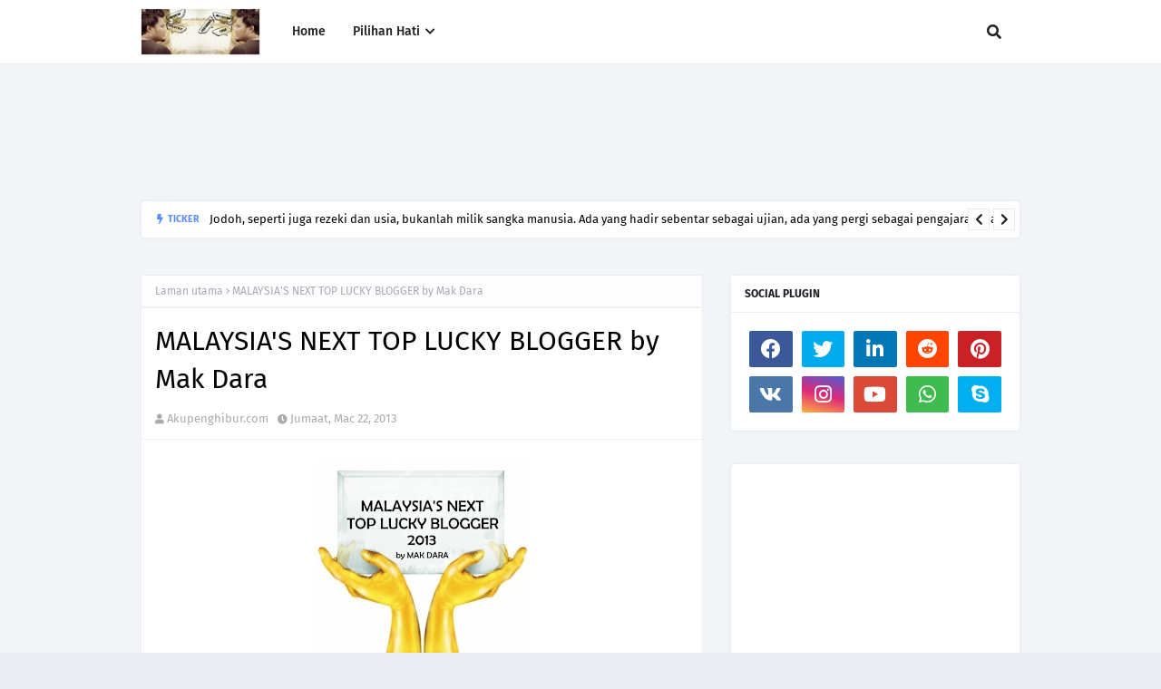

--- FILE ---
content_type: text/html; charset=UTF-8
request_url: http://www.akupenghibur.com/b/stats?style=BLACK_TRANSPARENT&timeRange=ALL_TIME&token=APq4FmDE0AG4Uy75_IzVYXudVPOmbFRYl9lY6T32cY7sZX8UWVqujvGIPnm73hxFnv9zyez3CgCvl0b10ANFkGrUul34epdJsA
body_size: 269
content:
{"total":12034459,"sparklineOptions":{"backgroundColor":{"fillOpacity":0.1,"fill":"#000000"},"series":[{"areaOpacity":0.3,"color":"#202020"}]},"sparklineData":[[0,24],[1,13],[2,46],[3,48],[4,39],[5,72],[6,26],[7,31],[8,59],[9,87],[10,100],[11,58],[12,100],[13,25],[14,31],[15,23],[16,43],[17,53],[18,55],[19,64],[20,94],[21,88],[22,62],[23,78],[24,52],[25,43],[26,64],[27,71],[28,73],[29,90]],"nextTickMs":87804}

--- FILE ---
content_type: text/html; charset=utf-8
request_url: https://www.google.com/recaptcha/api2/aframe
body_size: 268
content:
<!DOCTYPE HTML><html><head><meta http-equiv="content-type" content="text/html; charset=UTF-8"></head><body><script nonce="jTkDjei3kIEk-MFbCpJKbg">/** Anti-fraud and anti-abuse applications only. See google.com/recaptcha */ try{var clients={'sodar':'https://pagead2.googlesyndication.com/pagead/sodar?'};window.addEventListener("message",function(a){try{if(a.source===window.parent){var b=JSON.parse(a.data);var c=clients[b['id']];if(c){var d=document.createElement('img');d.src=c+b['params']+'&rc='+(localStorage.getItem("rc::a")?sessionStorage.getItem("rc::b"):"");window.document.body.appendChild(d);sessionStorage.setItem("rc::e",parseInt(sessionStorage.getItem("rc::e")||0)+1);localStorage.setItem("rc::h",'1769715556405');}}}catch(b){}});window.parent.postMessage("_grecaptcha_ready", "*");}catch(b){}</script></body></html>